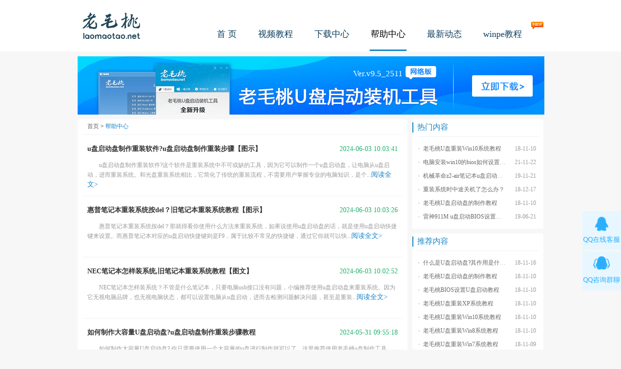

--- FILE ---
content_type: text/html
request_url: https://www.laomaotao.net/help/list_2_250.html
body_size: 4413
content:
<!DOCTYPE HTML PUBLIC "-//W3C//DTD HTML 4.01 Transitional//EN"
        "http://www.w3c.org/TR/1999/REC-html401-19991224/loose.dtd">
<HTML xmlns="http://www.w3.org/1999/xhtml">
<head>
    <META http-equiv=Content-Type content="text/html; charset=utf-8">
        <title>老毛桃u盘装系统教程,老毛桃u盘启动BIOS设置-老毛桃官网</title>
        <meta name="Keywords" content="老毛桃u盘装系统,老毛桃u盘启动,老毛桃BIOS设置" />
        <meta name="description" content="老毛桃u盘重装系统教程,u盘启动老毛桃BIOS如何设置,不同型号笔记本,不同电脑及主板的老毛桃u盘装系统步骤,光盘如何重装电脑系统。" />
        <link rel="shortcut icon" href="/favicon.ico" />
    <link href="/css/laomaotao.css" rel="stylesheet" type="text/css"/>
    <script src="/js/jquery.js" type=text/javascript></script>
    <script src="/js/common.js" type=text/javascript></script>
    <META content="MSHTML 6.00.3790.4882" name=GENERATOR>


<link rel="canonical" href="https://www.laomaotao.net/help/"/>
<BODY>
<div class="header">
<div class="wrap">
<a href="/" class="logo">老毛桃</a>
<ul class="nav"><em class="new"></em>
<li class=""><a href="/">首  页</a></li>
<li class=""><a href="/video/">视频教程</a></li>
<li class=""><a href="/down/">下载中心</a></li>
<li class="nav-select"><a href="/help/">帮助中心</a></li>
<li class=""><a href="/more/">最新动态</a></li>
<li class=""><a href="/winpe/">winpe教程</a></li>
</ul>
</div>
</div>
<div class="wrap">
<div class="banner-s">
	<script src="/js/down.js" type="text/javascript"></script>
</div>
<div class="main-left">
<div class="main-panel">
<div class="position"><a href="/">首页</a> &gt; <a href="/help/">帮助中心</a></div>
<ul class="news-list">
<li>
<h3><span>2024-06-03 10:03:41 </span><a href="/help/2024/0603/13453.html">u盘启动盘制作重装软件?u盘启动盘制作重装步骤【图示】</a></h3>
<p>u盘启动盘制作重装软件?这个软件是重装系统中不可或缺的工具，因为它可以制作一个u盘启动盘，让电脑从u盘启动，进而重装系统。和光盘重装系统相比，它简化了传统的重装流程，不需要用户掌握专业的电脑知识，是个...<a href="/help/2024/0603/13453.html">阅读全文></a></p>
</li>
<li>
<h3><span>2024-06-03 10:03:26 </span><a href="/help/2024/0603/13452.html">惠普笔记本重装系统按del？旧笔记本重装系统教程【图示】</a></h3>
<p>惠普笔记本重装系统按del？那就得看你使用什么方法来重装系统，如果说使用u盘启动盘的话，就是使用u盘启动快捷键来设置。而惠普笔记本对应的u盘启动快捷键则是F9，属于比较不常见的快捷键，通过它你就可以快...<a href="/help/2024/0603/13452.html">阅读全文></a></p>
</li>
<li>
<h3><span>2024-06-03 10:02:52 </span><a href="/help/2024/0603/13451.html">NEC笔记本怎样装系统,旧笔记本重装系统教程【图文】</a></h3>
<p>NEC笔记本怎样装系统？不管是什么笔记本，只要电脑usb接口没有问题，小编推荐使用u盘启动盘来重装系统。因为它无视电脑品牌，也无视电脑状态，都可以设置电脑从u盘启动，进而去检测问题解决问题，甚至是重装...<a href="/help/2024/0603/13451.html">阅读全文></a></p>
</li>
<li>
<h3><span>2024-05-31 09:55:18 </span><a href="/help/2024/0531/13450.html">如何制作大容量U盘启动盘?u盘启动盘制作重装步骤教程</a></h3>
<p>如何制作大容量U盘启动盘?&nbsp;你只需要使用一个大容量的u盘进行制作就可以了，这里推荐使用老毛桃u盘制作工具。等你制作好了u盘启动盘就再也不用担心电脑出现问题不会解决了，因为u盘启动盘里面有很多...<a href="/help/2024/0531/13450.html">阅读全文></a></p>
</li>
<li>
<h3><span>2024-05-31 09:55:06 </span><a href="/help/2024/0531/13449.html">制作win系统的u盘启动盘?老毛桃u盘启动盘制作重装</a></h3>
<p>制作win系统的u盘启动盘?当电脑成为我们工作和生活中不可或缺的一部分，我们必然是需要拥有一个好工具协助我们维护电脑正常。而这个工具就是u盘启动盘，你可以通过老毛桃来制作，它的技术成熟稳定，品质也是很...<a href="/help/2024/0531/13449.html">阅读全文></a></p>
</li>
<li>
<h3><span>2024-05-31 09:54:56 </span><a href="/help/2024/0531/13448.html">如何将u盘做成系统启动安装盘?u盘启动盘制作重装步骤【图文】</a></h3>
<p>如何将u盘做成系统启动安装盘?&nbsp;对于使用电脑的人来说，掌握如何制作并使用u盘启动盘是基本技能之一。这样子，无论后续电脑要进行系统安装、升级还是修复，一个u盘启动盘全部都能搞定，可以说是十分方...<a href="/help/2024/0531/13448.html">阅读全文></a></p>
</li>
<li>
<h3><span>2024-05-31 09:54:43 </span><a href="/help/2024/0531/13447.html">怎么用老毛桃制作启动盘装系统?u盘启动盘制作重装教程【图解】</a></h3>
<p>怎么用老毛桃制作启动盘装系统?如果要在没有光驱的电脑上重装系统，建议使用老毛桃制作一个u盘启动盘来操作。只要电脑的usb接口没有问题，那就可以设置电脑从u盘启动，打开一键装机软件来安装系统，整个过程可...<a href="/help/2024/0531/13447.html">阅读全文></a></p>
</li>
<li>
<h3><span>2024-05-31 09:54:32 </span><a href="/help/2024/0531/13446.html">如何制作win系统u盘启动盘?u盘启动盘制作重装教程【图示】</a></h3>
<p>如何制作win系统u盘启动盘?电脑日常维护不难，可以解决一些小问题都能胜任，所以u盘启动盘是完全没有问题的。不过，u盘启动盘可不止这些小功能而已，它还有一个非常有用的功能，那就是重装系统，可以快速解决...<a href="/help/2024/0531/13446.html">阅读全文></a></p>
</li>
</ul>

<div class="pages">
<ul class="page1">
	<a href='list_2_1.html' class="first">首&nbsp;&nbsp;页</a>
<a href='list_2_249.html' class="prev">上一页</a>
<a href='list_2_247.html'>247</a>
<a href='list_2_248.html'>248</a>
<a href='list_2_249.html'>249</a>
<strong>250</strong>
<a href='list_2_251.html'>251</a>
<a href='list_2_252.html'>252</a>
<a href='list_2_253.html'>253</a>
<a href='list_2_251.html' class="next">下一页</a>
<a href='list_2_815.html' class="last">尾&nbsp;&nbsp;页</a>
</ul>
</div>

</div>
</div>

<div class="main-right">
	<div class="main-panel main-news">
	<h2>热门内容</h2>
	<ul>
		<li>
	<span>18-11-10</span>
	<a href="/help/2018/1110/6468.html" target="view"><abbr title="老毛桃U盘重装Win10系统教程">老毛桃U盘重装Win10系统教程</abbr></a>
	</li>
	 	<li>
	<span>21-11-22</span>
	<a href="/help/2021/1122/9748.html" target="view"><abbr title="电脑安装win10的bios如何设置u盘图文教程">电脑安装win10的bios如何设置u盘图文教程</abbr></a>
	</li>
	 	<li>
	<span>19-11-21</span>
	<a href="/help/2019/1121/7760.html" target="view"><abbr title="机械革命z2-air笔记本u盘启动BIOS设置教程">机械革命z2-air笔记本u盘启动BIOS设置教程</abbr></a>
	</li>
	 	<li>
	<span>18-12-17</span>
	<a href="/help/2018/1217/6636.html" target="view"><abbr title="重装系统时中途关机了怎么办？">重装系统时中途关机了怎么办？</abbr></a>
	</li>
	 	<li>
	<span>18-11-10</span>
	<a href="/help/2018/1110/6470.html" target="view"><abbr title="老毛桃U盘启动盘的制作教程">老毛桃U盘启动盘的制作教程</abbr></a>
	</li>
	 	<li>
	<span>19-06-21</span>
	<a href="/help/2019/0621/7243.html" target="view"><abbr title="雷神911M u盘启动BIOS设置教程">雷神911M u盘启动BIOS设置教程</abbr></a>
	</li>
	 	</ul>
	</div>

	<div class="main-panel main-news main-news2">
	<h2>推荐内容</h2>
	<ul>
		<li>
	<span>18-11-16</span>
	<a href="/help/2018/1116/6508.html" target="view"><abbr title="什么是U盘启动盘?其作用是什么?">什么是U盘启动盘?其作用是什么?</abbr></a>
	</li>
		<li>
	<span>18-11-10</span>
	<a href="/help/2018/1110/6470.html" target="view"><abbr title="老毛桃U盘启动盘的制作教程">老毛桃U盘启动盘的制作教程</abbr></a>
	</li>
		<li>
	<span>18-11-10</span>
	<a href="/help/2018/1110/6473.html" target="view"><abbr title="老毛桃BIOS设置U盘启动教程">老毛桃BIOS设置U盘启动教程</abbr></a>
	</li>
		<li>
	<span>18-11-10</span>
	<a href="/help/2018/1110/6469.html" target="view"><abbr title="老毛桃U盘重装XP系统教程">老毛桃U盘重装XP系统教程</abbr></a>
	</li>
		<li>
	<span>18-11-10</span>
	<a href="/help/2018/1110/6468.html" target="view"><abbr title="老毛桃U盘重装Win10系统教程">老毛桃U盘重装Win10系统教程</abbr></a>
	</li>
		<li>
	<span>18-11-10</span>
	<a href="/help/2018/1110/6467.html" target="view"><abbr title="老毛桃U盘重装Win8系统教程">老毛桃U盘重装Win8系统教程</abbr></a>
	</li>
		<li>
	<span>18-11-09</span>
	<a href="/help/2018/1109/6466.html" target="view"><abbr title="老毛桃U盘重装Win7系统教程">老毛桃U盘重装Win7系统教程</abbr></a>
	</li>
		</ul>
	</div>
</div>

</div>
<div class="clearfix"></div>
<div class="footer">
Copyright Allright Reserved.<a href="https://beian.miit.gov.cn" target="-blank">粤ICP备18105804号</a> <br />
<a href="/Statement/protocol.html" target="_blank">免责声明</a> &#160;&#160;
<a href="/Statement/linkus.html" target="_blank">联系我们</a>&#160;&#160;
<a href="http://ghost.laomaotao.net/" target="_blank">一键还原</a> &#160;&#160; 
<a href="/sitemap.html" target="_blank">网站地图</a> &#160;&#160;
</div>
<div class="silder-server"></div>
<DIV style="DISPLAY: none">
<SCRIPT type=text/javascript src="/js/tongji.js"></SCRIPT>
<script type=text/javascript src="/js/response.js"></script>
<SCRIPT src="/js/article-down.js" type=text/javascript></SCRIPT>
    <SCRIPT src="/js/kefu.js" type=text/javascript></SCRIPT>
    <script>
    document.querySelectorAll( 'oembed[url]' ).forEach( element => {
        const videoLable = document.createElement( 'video' );
        videoLable.setAttribute( 'src', element.getAttribute( 'url' ) );
        videoLable.setAttribute( 'controls', 'controls' );
        videoLable.setAttribute( 'style', ' width: 100%;height: 100%; ' );
        videoLable.setAttribute('id','videoPlay')
        element.appendChild( videoLable);
    } );
</script>
</DIV>

</body>
</html>

--- FILE ---
content_type: application/javascript
request_url: https://www.laomaotao.net/js/article-down.js
body_size: 838
content:
jQuery(function($){
    // 详情页里面编辑器立即下载点击事件
    var download_version = 'Ver.v9.5_2511';
    $('.banner-s').attr('data-content-after',download_version);
    $('.banner-content h2').attr('data-content-after',download_version);
    $('.article_download').click(function(){
    	var htmlHref = window.location.href;
    	htmlHref = htmlHref.replace(/^http:\/\/[^/]+/, '');
    	var addr = htmlHref.substr(htmlHref.lastIndexOf('/', htmlHref.lastIndexOf('/') - 1) + 1);
    	var index = addr.lastIndexOf('\/');
    	var suffix = decodeURI(addr.substring(index + 1, addr.length));
    	var index = suffix.lastIndexOf('\.');
    	// 根据URL慢慢截取到ID
    	var id = suffix.substring(0,index);
        $.get('/article_downs.php',{id:id,url:window.location.href},function(data,status){
            window.location.href='https://downwz.laomaotao.net:9031/LaoMaoTao_v9.5_2511.zip';
        });
    });

    // 专题页点击下载
    $('.doc_download').click(function(){
        var title = $(document).attr('title');
        var index = title.lastIndexOf('_');
        title = title.substring(0, index)+'-专题页';
        $.get('/article_downs.php',{id:$(this).attr('data-aid'),url:window.location.href,title:title,source:'doc'},function(data,status){
            window.location.href='https://downwz.laomaotao.net:9031/LaoMaoTao_v9.5_2511.zip';
        });
    });
    //banner 下载链接
    $('.custom-down.banner').attr('href','https://downwz.laomaotao.net:9031/LaoMaoTao_v9.5_2511.zip')
});

--- FILE ---
content_type: application/javascript
request_url: https://www.laomaotao.net/js/kefu.js
body_size: 1266
content:

            //---------------------  客服 kefu.js生成-------------------
            var html = '';
            html += '<div class="customerService flo">';
            
                    html += '<a class="customerService-qq flo" target="_blank" href="https://qm.qq.com/q/RNVfVa4s80" rel="nofollow">';
                    html += '<div class="customer-div"><span>QQ在线客服</span></div>';
                    html += '<div class="customer-div1"><span>QQ在线客服</span><div id="service_mobile"></div>';
                    html += '<span class="customerService-sj customerService-sj1">QQ客服：821457451 </span>';
                    html += '<span class="customerService-sj">客服时间：9:30--22:00</span><i class="customerService-icon1"></i>  <i class="customerService-icon2"></i></div>';
                     
                    html += '<a class="customerService-qqq flo" target="_blank" href="http://qm.qq.com/cgi-bin/qm/qr?_wv=1027&k=vNZOAno__GxpstzZbCxTPMTXKXDlLbU5&authKey=E6%2FQCBJOVa1cZLKQ4IeOORfWyUAOLvxfIRdJjXsX7fOYBpTu3RLu9bWrnEsdofyS&noverify=0&group_code=565391464" rel="nofollow">';   
                    html += '<div class="customer-div"><span>QQ咨询群聊</span></div>';
                    html += '<div class="customer-div1"> <span>QQ咨询群聊</span> <div id="group_pc"></div>';
                    html += '<span class="customerService-sj customerService-sj1">咨询群QQ：565391464 </span>';
                    html += '<span class="customerService-sj">客服时间：9:30--22:00</span><i class="customerService-icon1"></i><i class="customerService-icon2"></i></div></a>'; 
                 html += '</div>';
            function loadJS( url, callback ){
                var script = document.createElement('script'),
                    fn = callback || function(){};
                script.type = 'text/javascript';
                //IE
                if(script.readyState){
                    script.onreadystatechange = function(){
                        if( script.readyState == 'loaded' || script.readyState == 'complete' ){
                            script.onreadystatechange = null;
                            fn();
                        }
                    };
                }else{
                    script.onload = function(){
                        fn();
                    };
                }
                script.src = url;
                document.getElementsByTagName('head')[0].appendChild(script);
            }
            function makeCode(tag,url) {
                $('#'+tag).qrcode({
                        render : 'canvas',    
                        text : url,   
                        width : '110',              
                        height : '110',             
                        background : '#ffffff',       
                        foreground : '#000000',       
                        src: '/images/kefu.png'             
                    });
            }
            loadJS('/js/utf.js',function(){
                 loadJS('/js/jquery.qrcode.js',function(){
                    $('body').append(html);
                    makeCode('service_mobile','https://qm.qq.com/q/RNVfVa4s80');
                        
                    makeCode('group_pc','http://qm.qq.com/cgi-bin/qm/qr?_wv=1027&k=vNZOAno__GxpstzZbCxTPMTXKXDlLbU5&authKey=E6%2FQCBJOVa1cZLKQ4IeOORfWyUAOLvxfIRdJjXsX7fOYBpTu3RLu9bWrnEsdofyS&noverify=0&group_code=565391464');
                    
                    
                }); 
            });
             
                    loadJS('/js/software.js',function(){
                    if (document.querySelector('.banner-s')) {
                            document.querySelector('.banner-s').innerHTML="<a class='custom-down banner' href="+banner.url+" rel='nofollow'><img src='/images/banner-960x120-2112.jpg'></a>";
                        }
                         //点击首页banner下载统计
                        $('.banner-1 a').click(function(){
                            $.get('/calc_downs.php');
                        })
                        //点击banner下载统计
                        $('.banner-s a').click(function(){
                            $.get('/calc_downs.php');
                        })
                        //��������ҳͳ��
                        $('.soft-view').find('a').click(function(){
                            $.get('/calc_downs.php');
                        })
                            });

--- FILE ---
content_type: application/javascript
request_url: https://www.laomaotao.net/js/config-down.js
body_size: 468
content:
var d_anchor_index='https://downwz.laomaotao.net:9031/LaoMaoTao_v9.5_2511_Online.exe'

$('.d_anchor_index').css({'cursor':'pointer'})

$('.d_anchor_index').click(function(event){
                    event.preventDefault(); // 阻止浏览器默认动作
                    window.location.href = d_anchor_index; // 跳转到链接地址
                    downloadtext(d_anchor_index);
            });

var d_anchor_index='https://downwz.laomaotao.net:9031/LaoMaoTao_v9.5_2511.zip'

$('.d_anchor_index').css({'cursor':'pointer'})

$('.d_anchor_index').click(function(event){
                    event.preventDefault(); // 阻止浏览器默认动作
                    window.location.href = d_anchor_index; // 跳转到链接地址
                    downloadtext(d_anchor_index);
            });

var d_anchor_index='thunder://QUFodHRwczovL2Rvd253ei5sYW9tYW90YW8ubmV0OjkwMzEvTGFvTWFvVGFvX3Y5LjVfMjUxMS56aXBaWg=='

$('.d_anchor_index').css({'cursor':'pointer'})

$('.d_anchor_index').click(function(event){
                    event.preventDefault(); // 阻止浏览器默认动作
                    window.location.href = d_anchor_index; // 跳转到链接地址
                    downloadtext(d_anchor_index);
            });

var d_anchor_index='https://downwz.laomaotao.net:9031/LaoMaoTao_v9.5_2511.zip'

$('.d_anchor_index').css({'cursor':'pointer'})

$('.d_anchor_index').click(function(event){
                    event.preventDefault(); // 阻止浏览器默认动作
                    window.location.href = d_anchor_index; // 跳转到链接地址
                    downloadtext(d_anchor_index);
            });

var d_anchor_index='https://downwz.laomaotao.net:9031/LaoMaoTao_v9.5_2511.zip'

$('.d_anchor_index').css({'cursor':'pointer'})

$('.d_anchor_index').click(function(event){
                    event.preventDefault(); // 阻止浏览器默认动作
                    window.location.href = d_anchor_index; // 跳转到链接地址
                    downloadtext(d_anchor_index);
            });

var d_anchor_index='https://downwz.laomaotao.net:9031/LaoMaoTao_v9.5_2511.zip'

$('.d_anchor_index').css({'cursor':'pointer'})

$('.d_anchor_index').click(function(event){
                    event.preventDefault(); // 阻止浏览器默认动作
                    window.location.href = d_anchor_index; // 跳转到链接地址
                    downloadtext(d_anchor_index);
            });

var d_anchor_art='https://downwz.laomaotao.net:9031/LaoMaoTao_v9.5_2511.zip'

$('.d_anchor_art').css({'cursor':'pointer'})

$('.d_anchor_art').click(function(event){
                    event.preventDefault(); // 阻止浏览器默认动作
                    window.location.href = d_anchor_art; // 跳转到链接地址
                    downloadtext(d_anchor_art);
            });

var d_anchor_banner='https://downwz.laomaotao.net:9031/LaoMaoTao_v9.5_2511.zip'

$('.d_anchor_banner').css({'cursor':'pointer'})

$('.d_anchor_banner').click(function(event){
                    event.preventDefault(); // 阻止浏览器默认动作
                    window.location.href = d_anchor_banner; // 跳转到链接地址
                    downloadtext(d_anchor_banner);
            });

